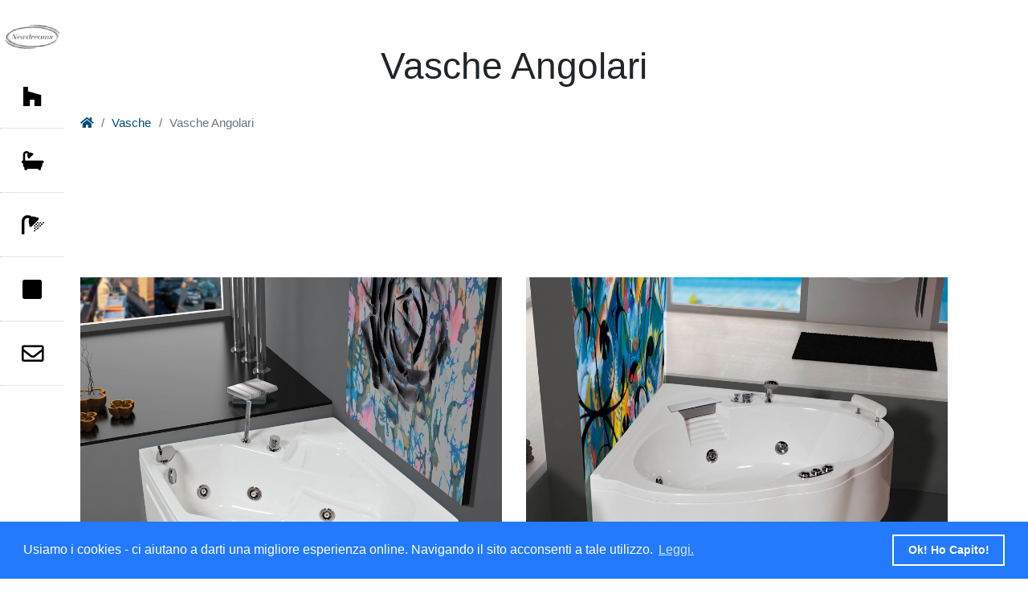

--- FILE ---
content_type: text/html; charset=utf-8
request_url: http://newdreams.it/IT/vasche-angolari/9
body_size: 8254
content:


<!DOCTYPE html>

<html lang="it">
<head><meta http-equiv="Content-Type" content="text/html;charset=ISO-8859-1" /><meta http-equiv="X-UA-Compatible" content="IE=edge" /><meta name="viewport" content="width=device-width, initial-scale=1.0, maximum-scale=1.0, user-scalable=0" /><meta name="author" content="tredweb.com" /><meta name="format-detection" content="telephone=no" />

    <script type="application/ld+json">
{
    "@context": "http://schema.org",
    "@type": "LocalBusiness",
    "image": "http://newdreams.it/images/localbusiness.jpg",
    "address": {
    "@type": "PostalAddress",
    "streetAddress": "Via Dei 5 Archi, 13",
    "addressLocality": "Aprilia",
    "addressRegion": "Latina",
    "postalCode": "04011",
	"addressCountry": "IT"
    },
    "description": "",
    "name": "Newdreams di Cataldi A.",
    "alternateName": "",
    "openingHours":["Lun-Ven 08:30-12:30 14:30-18:30",
	  				"Sab 08:30-12:30"],
    "telephone": "0692902059",
    "email": "info@newdreams.it",
    "url": "http://newdreams.it",
	"hasMap": "",
    "sameAs": [
	"",
	"",
	"",
	"",
	"",
	""
		]
}
    </script>

    <title>
	Vasche Angolari: Newdreams fabbrica vasche in resina                                                                                                                                                                                                           
</title><link href="/css/bootstrap.min.css" rel="stylesheet" type="text/css" /><link href="/fontawesome/css/all.min.css" rel="stylesheet" type="text/css" /><link href="https://fonts.googleapis.com/css?family=PT+Sans+Narrow" rel="stylesheet" /><link href="https://fonts.googleapis.com/css?family=Tangerine&amp;display=swap" rel="stylesheet" /><link href="/css/cookieconsent.min.css" rel="stylesheet" type="text/css" />
    <!-- Favicon -->
   	<link rel="shortcut icon" href="/favicon.ico" /><link rel="apple-touch-icon" sizes="57x57" href="/images/favicon/apple-icon-57x57.png" /><link rel="apple-touch-icon" sizes="60x60" href="/images/favicon/apple-icon-60x60.png" /><link rel="apple-touch-icon" sizes="72x72" href="/images/favicon/apple-icon-72x72.png" /><link rel="apple-touch-icon" sizes="76x76" href="/images/favicon/apple-icon-76x76.png" /><link rel="apple-touch-icon" sizes="114x114" href="/images/favicon/apple-icon-114x114.png" /><link rel="apple-touch-icon" sizes="120x120" href="/images/favicon/apple-icon-120x120.png" /><link rel="apple-touch-icon" sizes="144x144" href="/images/favicon/apple-icon-144x144.png" /><link rel="apple-touch-icon" sizes="152x152" href="/images/favicon/apple-icon-152x152.png" /><link rel="apple-touch-icon" sizes="180x180" href="/images/favicon/apple-icon-180x180.png" /><link rel="icon" type="image/png" sizes="192x192" href="/images/favicon/android-icon-192x192.png" /><link rel="icon" type="image/png" sizes="32x32" href="/images/favicon/favicon-32x32.png" /><link rel="icon" type="image/png" sizes="96x96" href="/images/favicon/favicon-96x96.png" /><link rel="icon" type="image/png" sizes="16x16" href="/images/favicon/favicon-16x16.png" /><link rel="manifest" href="/images/favicon/manifest.json" /><meta name="msapplication-TileColor" content="#ffffff" /><meta name="msapplication-TileImage" content="/images/favicon/ms-icon-144x144.png" /><meta name="theme-color" content="#ffffff" /><link href="/css/tredweb.css" rel="stylesheet" /><link href="/css/global.css" rel="stylesheet" type="text/css" />
    <script type="application/ld+json">
    {
        "@context": "http://schema.org",
        "@type": "Service",
        "mainEntityOfPage": {
        "@type": "WebPage",
        "@id": "http://newdreams.it"
        },
        "author": "",
        "publisher": "",
        "Expires":"",
        "Headline":"",
        "description": "Vasche Angolari: Newdreams fabbrica vasche in resina                                                                                                                                                                                                                                                        ",
        "image":"http://newdreams.it/public/pagine/vasche-angolari.jpg",
        "InLanguage":"",
        "Keywords":"",
        "datePublished": "",
        "dateModified": "",
        "name": "Vasche Angolari                                                                                                                                                                                                                                                ",
        "articleBody":"",
        "mpn":"",
        "offers":[""],
        "brand":[""]
    }
    </script>
    <script type="application/ld+json">         
        {"@context":"http://schema.org","@type":"http://schema.org/ItemList","name":"Vasche Angolari                                                                                                                                                                                                                                                ","url":"http://newdreams.it/IT/vasche-angolari/9","image":null,"description":"","itemListOrder":"ItemListOrderAscending","numberOfItems":"5","itemListElement":[{"type":"http://schema.org/ListItem","position":"1","item":{"type":"Product","@id":null,"name":"Circea","image":"http://newdreams.it/public/pagine/circea.jpg","url":"http://newdreams.it/IT/circea/36"}},{"type":"http://schema.org/ListItem","position":"2","item":{"type":"Product","@id":null,"name":"Duchessa","image":"http://newdreams.it/public/pagine/duchessa.jpg","url":"http://newdreams.it/IT/duchessa/37"}},{"type":"http://schema.org/ListItem","position":"3","item":{"type":"Product","@id":null,"name":"Marea","image":"http://newdreams.it/public/pagine/marea.jpg","url":"http://newdreams.it/IT/marea/39"}},{"type":"http://schema.org/ListItem","position":"4","item":{"type":"Product","@id":null,"name":"Aurea","image":"http://newdreams.it/public/pagine/aurea-170x70.jpg","url":"http://newdreams.it/IT/aurea/40"}},{"type":"http://schema.org/ListItem","position":"5","item":{"type":"Product","@id":null,"name":"El Gadir","image":"http://newdreams.it/public/pagine/el-gadir-170x80.jpg","url":"http://newdreams.it/IT/el-gadir/41"}}]}
    </script>
    <!-- script analytics e facebook -->
<script type="text/javascript">
    var idPagina =9;
    var idGruppo =15;

    if ('UA-143925012-1' !== "") {
        (function (i, s, o, g, r, a, m) {
            i['GoogleAnalyticsObject'] = r; i[r] = i[r] || function () {
                (i[r].q = i[r].q || []).push(arguments)
            }, i[r].l = 1 * new Date(); a = s.createElement(o),
                m = s.getElementsByTagName(o)[0]; a.async = 1; a.src = g; m.parentNode.insertBefore(a, m)
        })(window, document, 'script', 'https://www.google-analytics.com/analytics.js', 'ga');

        ga('create', 'UA-143925012-1', 'auto');
        ga('send', 'pageview');
    }
    if ('' !== "") {
        !function (f, b, e, v, n, t, s) {
            if (f.fbq) return; n = f.fbq = function () {
                n.callMethod ?
                    n.callMethod.apply(n, arguments) : n.queue.push(arguments)
            }; if (!f._fbq) f._fbq = n;
            n.push = n; n.loaded = !0; n.version = '2.0'; n.queue = []; t = b.createElement(e); t.async = !0;
            t.src = v; s = b.getElementsByTagName(e)[0]; s.parentNode.insertBefore(t, s)
        }(window,
            document, 'script', 'https://connect.facebook.net/en_US/fbevents.js');
        fbq('init', ''); // Insert your pixel ID here.
        fbq('track', "PageView");
    }
</script>

<script>        
    var map;
    function initMap() {
        map = new google.maps.Map(document.getElementById('map'), {
            center: { lat: 41.520783, lng:12.703525},
            zoom: 15
        });
        var marker = new google.maps.Marker({ position: { lat: 41.520783, lng:12.703525}, map: map });
        var tooltip = '<div class="tooltip_map">' +
                    '<p><strong>Newdreams di Cataldi A.</strong><br/>' +
                    'Via Dei 5 Archi, 13<br/>' +
                    '04011&nbsp;Aprilia&nbsp;(Latina)<br/>' +
                    'Tel. 0692902059</p>' +
                    '</div>';

        var infowindow = new google.maps.InfoWindow({
            content: tooltip
        });
        google.maps.event.addListener(marker, 'click', function () {
            infowindow.open(map, marker);
        });

    }
        
</script>

    <script src="/js/cookiecall.js"></script>
<meta name="description" content="Vasche Angolari: Newdreams fabbrica vasche in resina                                                                                                                                                                                                                                                        " /><meta name="keywords" /><meta property="og:title" content="Vasche Angolari                                                                                                                                                                                                                                                " /><meta property="og:type" content="website" /><meta property="og:url" content="http://newdreams.it/IT/vasche-angolari/9" /><meta property="og:description" /><meta property="og:image" content="http://newdreams.it/public/pagine/vasche-angolari.jpg" /><meta property="og:image:alt" /></head>


<body class="m-0 p-0">

<nav class="navbar menuLaterale align-content-start altezzaMenu p-0">
    <div class="menuCollapser menu-aperto row  m-0 p-0">
        
        <div class="col-12 text-center logo row  m-0 p-1"> 
            <a title="Newdreams di Cataldi A." href="/"><img class="img-fluid hMaxLogo" src="/images/newdreams-vasche-docce-idromassaggio-fabbrica.png" /></a>            
        </div> 
          
        <div id="ctl00_barraMenu" class="navbar-collapse col-12 m-0 p-0">
            <ul id="ctl00_listaBarraMenu" class="navbar-nav mx-auto flex-column mb-3">
            <li class="pulsante"><a class="nav-link" title="Azienda" href="/IT/azienda/2"><div><i class='fab fa-houzz'></i><span>Azienda</span></div></a></li><li class="pulsante"><a class="nav-link" title="Vasche" href="/IT/vasche/15"><div><i class='fas fa-bath'></i><span>Vasche</span></div></a></li><li class="pulsante"><a class="nav-link" title="Cabine" href="/IT/cabine/4"><div><i class='fas fa-shower'></i><span>Cabine</span></div></a></li><li class="pulsante"><a class="nav-link" title="Piatti Doccia" href="/IT/piatti-doccia/55"><div><i class='fas fa-stop'></i><span>Piatti</span></div></a></li><li class="pulsante"><a class="nav-link" title="Contatti" href="#Contatti"><div><i class='far fa-envelope'></i><span>Contatti</span></div></a></li><li class="nav-item"><a class="nav-link"></a></li></ul>            
        </div>
        <div id="ctl00_footerMenu" class="footerMenu w-100 mt-5 mb-3">

        </div> 
    </div>
</nav>
<nav class="navbar d-lg-none navbar-light bg-white">
  <button class="navbar-toggler" type="button" data-toggle="collapse" data-target="#menuMobile" aria-controls="navbarNav" aria-expanded="false" aria-label="Toggle navigation">
    <span class="navbar-toggler-icon"></span>
  </button>
  <a title="Newdreams di Cataldi A." class="navbar-brand d-lg-none" href="/"><img class="img-fluid hMaxLogo" src="/images/newdreams-vasche-docce-idromassaggio-fabbrica.png"></a>
  <div class="collapse navbar-collapse" id="menuMobile">
    <ul id="ctl00_navbarNav" class="navbar-nav">
          
    <li class="nav-item"><a class="nav-link" title="Azienda" href="/IT/azienda/2"><div><i class='fab fa-houzz mr-3 mt-2'></i><span>Azienda</span></div></a></li><li class="nav-item"><a class="nav-link" title="Vasche" href="/IT/vasche/15"><div><i class='fas fa-bath mr-3 mt-2'></i><span>Vasche</span></div></a></li><li class="nav-item"><a class="nav-link" title="Cabine" href="/IT/cabine/4"><div><i class='fas fa-shower mr-3 mt-2'></i><span>Cabine</span></div></a></li><li class="nav-item"><a class="nav-link" title="Piatti Doccia" href="/IT/piatti-doccia/55"><div><i class='fas fa-stop mr-3 mt-2'></i><span>Piatti</span></div></a></li><li class="nav-item"><a class="nav-link" title="Contatti" href="#Contatti"><div><i class='far fa-envelope mr-3 mt-2'></i><span>Contatti</span></div></a></li><li class="nav-item"></li></ul>
  </div>
</nav>
    <form name="aspnetForm" method="post" action="#" id="aspnetForm">
<div>
<input type="hidden" name="__VIEWSTATE" id="__VIEWSTATE" value="/[base64]/[base64]/6wFGNh5gLzZYvj+MmO4N4a6M=" />
</div>


<script type="text/javascript">
//<![CDATA[
cookie();//]]>
</script>

<div>

	<input type="hidden" name="__VIEWSTATEGENERATOR" id="__VIEWSTATEGENERATOR" value="E7E0F7B3" />
	<input type="hidden" name="__EVENTVALIDATION" id="__EVENTVALIDATION" value="/wEdAAZ7WyHPTMQ60YvM9qUr/pysI6ZdJm5SijXkZKPgIYrfO5MIZc/F0d5pkFNfhPg7W3dxBVTeUKqdj3/dBKO6frANO/Jb24vbBqUByJR3wmaoCLdU1L83lQ/5ZASlNlyGuyPd4jf+1xxt6PXGwmT4SiDJ4Zwl9VdWaC/Kw7aoerl0NQ==" />
</div>

        
    <div class="container">
        <nav id="ctl00_body_navBreadcrumbProdotto" aria-label="breadcrumb" class="d-none">
          <ol id="ctl00_body_BreadcrumbProdotto" class="breadcrumb col-12 col-lg-8">
            <li id="ctl00_body_homePageProdotto" class="breadcrumb-item" aria-current="page"><a href="/"><i class="fas fa-home"></i></a></li>
          </ol>
            <div id="ctl00_body_BloccoSocialShare" class="col-12 col-lg-4 align-self-center px-0"></div>
        </nav>
        <div id="ctl00_body_titoloArticolo" class="col-12 px-0 d-none"></div>
    </div>
    <div id="ctl00_body_containerSlide" class="container-fluid">

        <div id="ctl00_body_rowCarosello" class="row">
           <div id="ctl00_body_carosello" class="carousel slide carousel-fade w-100 desktop" data-ride="carousel" data-interval="3500">
              <div id="ctl00_body_caroselloSlide" class="carousel-inner">             
              </div>
        </div>
            <div id="caroselloMobile" class="carousel slide carousel-fade w-100 mobile" data-ride="carousel">
              <div id="ctl00_body_caroselloSlideMobile" class="carousel-inner">             
              </div>
            </div>
        </div>
    </div>
    <div class="container">
        

        <h1 id="ctl00_body_Titolo" class="mt-5 text-center">Vasche Angolari                                                                                                                                                                                                                                                </h1>
        <nav id="ctl00_body_navBreadcrumb" aria-label="breadcrumb" class="mt-3 col-12">
          <ol id="ctl00_body_Breadcrumb" class="breadcrumb">
            <li id="ctl00_body_breadcrumbHomePage" class="breadcrumb-item" aria-current="page" title="Newdreams di Cataldi A."><a href="/"><i class="fas fa-home"></i></a></li>
          <li class="breadcrumb-item"><a title='Vasche in Resina' href='/IT/vasche/15'>Vasche</a></li><li class="breadcrumb-item active" aria-current="page">Vasche Angolari                                                                                                                                                                                                                                                </li></ol>
        </nav>
        <div class="row p-relative">
            
            <div id="ctl00_body_div_descrizione_pagina">
            </div>
        </div>
    </div>
    <div id="ctl00_body_divCentrale" class="container my-5">
        <div class="row p-relative">
            
            <div id="ctl00_body_divDescrizioneCentrale" class="col-12 d-flex flex-wrap">
            <div class="p-relative mb-5 w-100"><div id="ctl00_body_iconaCollapser" class="collapser collapser-plus d-inline-flex"><i class="fas fa-plus"></i></div><div class="col-12 descrizione-lista-articoli collapsed"></div></div><div class="col-12 col-lg-6 mx-auto text-center pt-lg-5 mt-5 mt-lg-0"><a href="/IT/circea/36"><img title="Circea 120 x 120 h. 56" class="img-fluid" src="/public/pagine/circea.jpg" style="border-width:0px;" /></a><div class="mt-3"><a href="/IT/circea/36"><h3 class="titoloProdotto text-center">Circea</h3></a><p class="descrizioneTagProdotto">Vasca Angolare in resina Mod. Circea 120 x 120 h. 56</p></div></div><div class="col-12 col-lg-6 mx-auto text-center pt-lg-5 mt-5 mt-lg-0"><a href="/IT/duchessa/37"><img title="Duchessa 130 x 130 h.56" class="img-fluid" src="/public/pagine/duchessa.jpg" style="border-width:0px;" /></a><div class="mt-3"><a href="/IT/duchessa/37"><h3 class="titoloProdotto text-center">Duchessa</h3></a><p class="descrizioneTagProdotto">Vasca Angolare in resina Mod. Duchessa 130 x 130 h.56</p></div></div><div class="col-12 col-lg-6 mx-auto text-center pt-lg-5 mt-5 mt-lg-0"><a href="/IT/marea/39"><img title="Marea 140x40 h.60" class="img-fluid" src="/public/pagine/marea.jpg" style="border-width:0px;" /></a><div class="mt-3"><a href="/IT/marea/39"><h3 class="titoloProdotto text-center">Marea</h3></a><p class="descrizioneTagProdotto">Vasca Angolare in resina Mod. Marea 140x40 h.60</p></div></div><div class="col-12 col-lg-6 mx-auto text-center pt-lg-5 mt-5 mt-lg-0"><a href="/IT/aurea/40"><img title="Aurea 145x145 h.62" class="img-fluid" src="/public/pagine/aurea-170x70.jpg" style="border-width:0px;" /></a><div class="mt-3"><a href="/IT/aurea/40"><h3 class="titoloProdotto text-center">Aurea</h3></a><p class="descrizioneTagProdotto">Vasca Angolare in resina Mod. Aurea 145x145 h.62</p></div></div><div class="col-12 col-lg-6 mx-auto text-center pt-lg-5 mt-5 mt-lg-0"><a href="/IT/el-gadir/41"><img title="El Gadir 150x150 h.62-65" class="img-fluid" src="/public/pagine/el-gadir-170x80.jpg" style="border-width:0px;" /></a><div class="mt-3"><a href="/IT/el-gadir/41"><h3 class="titoloProdotto text-center">El Gadir</h3></a><p class="descrizioneTagProdotto">Vasca Angolare in resina Mod. El Gadir 150x150 h.62-65</p></div></div></div>
            <div id="ctl00_body_divSecondaDescrizioneCentrale">
            </div>
        </div>
    </div>
    <div class="container">
        <div class="row">
            <div id="ctl00_body_div_seconda_descrizione">
            </div>
            <div id="ctl00_body_documentiMobile" class="mobile"></div>
        </div>
    </div>
    <div class="container-fluid">
        <div class="row">
            
        </div>
    </div>
    <div id="zoomImmagine" class="modal">
        <!-- The Close Button -->
        <span class="close">&times;</span>
        <!-- Modal Content (The Image) -->
        <img alt="Immagine con zoom" class="modal-content" id="immagineZoommata">
        <!-- Modal Caption (Image Text) -->
        <div id="caption"></div>
    </div>



        <div id="footerPlace" class="hidden"></div>
        <footer>
            <div class="clearfix"></div>
            
            <div class="container">
                <div class="row">
                    <div class="linea w-100 my-5"></div>
                    <div id="ctl00_footer" class="col-md-12 col-lg-12 mt-sm-4 mt-lg-0">
                        <a id="Contatti"></a>
                        <div id="ctl00_testoContatti" class="text-center w-100"></div><span><div><p style="text-align: center;">Per informazioni sui nostri prodotti e servizi<br />Email: info@newdreams.it<br />Tel: 0692902059</p></div><div id="ctl00_Contatti" class="formContatti mt-3"><div class="row"><div class="col-lg-6 mt-3 mt-lg-0"><div class="form-group"><input name="ctl00$Nome" type="text" id="ctl00_Nome" class="form-control" Placeholder="Nome e Cognome*" /></div><div class="form-group"><input name="ctl00$Email" type="text" id="ctl00_Email" class="form-control" Placeholder="Indirizzo Email*" /></div><div class="form-group mb-0"><input name="ctl00$Telefono" type="text" id="ctl00_Telefono" class="form-control" Placeholder="Telefono*" /></div></div><div class="col-lg-6 mt-3 mt-lg-0"><textarea name="ctl00$Messaggio" rows="6" cols="20" id="ctl00_Messaggio" class="form-control h-100 mt-sm-3 mt-lg-0" Placeholder="Messaggio*">
</textarea></div></div><div class="col-12 mt-5 text-left row mx-auto mt-lg-3 px-0"><div class="col-lg-6 col-sm-12 labelContatti form-group px-0"><div class="w-100 p-relative boxPrivacy"><input id="ctl00_Privacy" name="Privacy" type="checkbox"></input><label for="ctl00_Privacy" Class="text-bold checkbox-label">*Accetto il <a target='_blank' href='/IT/privacy-terms/125'>regolamento UE 679/2016</a> sulla privacy</label><span class="custom-check fa"></span></div><div class="w-100 p-relative"><input id="ctl00_contatti_newsletter" name="contatti_newsletter" type="checkbox"></input><label for="ctl00_contatti_newsletter" Class="text-bold checkbox-label">Desidero iscrivermi alla Newsletter</label><span class="custom-check fa"></span></div></div><div class="col-lg-6 col-sm-12 text-center text-lg-right px-0 align-items-lg-end d-lg-flex"><div id="ctl00_bottone_invia_messaggio" class="btn btnDefaultColor btnFormContatti ml-auto">Invia il messaggio</div></div></div></div></span>

                    </div>
                </div>
            </div>

            <div id="ctl00_bloccoNewsletter" class="row p-0 m-0 pt-4 mt-5 h-newsletter">
                
            <div class="w-100 d-flex d-flex-wrap"><div class="col-12 col-lg-12 pr-0 background-newsletter"><div class="row col-sm-12 col-lg-5 mx-auto"><h3 class="text-center w-100 mb-4 mb-lg-3 mt-3 mt-lg-5">Iscriviti alla newsletter</h3><input name="ctl00$email_newsletter" type="text" id="email_newsletter" Class="ml-auto col-8 form-control boxNewsletter" Placeholder="Inserisci qui la tua email" /><div id="ctl00_bottoneEmail_Newsletter" class="mr-auto col-4 btn px-1 tastoNewsletter btnDefaultColor">Iscriviti</div></div><div class="col-sm-12 col-lg-5 form-group row mx-auto newsletterPrivacy"><input id="ctl00_privacy_newsletter" name="newsletter" type="checkbox"></input><label for="ctl00_privacy_newsletter" Class="text-bold checkbox-label">*Accetto il <a target='_blank' href='/IT/privacy-terms/21'>regolamento UE 679/2016</a> sulla privacy</label><span class="custom-check fa"></span></div><div class="row col-sm-12 col-lg-5 mx-auto mt-4 justify-content-center bloccoSocial"></div></div></div></div>
            <div class="container">
                <div id="ctl00_divInstagram" class="row">
            </div>    
            </div>
            <div class="container-fluid footer pt-5 pb-5">
                <div id="ctl00_dati" class="w-100 text-center row container mx-auto datiFooter">
                    <p class="copyright text-muted small "></p>
                <div class="mt-1 mb-3 col-lg-4 text-left"><h3 class="linea-footer text-left d-block">Chi Siamo</h3><p class="datiAziendaFooter text-left">Newdreams di Cataldi A.<br>Via Dei 5 Archi, 13 04011 Aprilia, Latina<br>P. Iva 02683740597<br><a href='mailto:info@newdreams.it'>info@newdreams.it</a><br><a href='tel:0692902059'>0692902059</a></p></div><div class="mt-1 mb-3 col-lg-4 text-left"><h3 class="linea-footer text-left d-block">Azienda</h3><div class="w-100"><a title="Home Page" href="/">Home Page</a></div><div class="w-100"><a title="Azienda" href="/IT/azienda/2">Azienda</a></div><div class="w-100"><a href="/IT/privacy-terms/21">Termini sulla privacy</a></div></div><div class="mt-1 mb-3 col-lg-4 text-left"><h3 class="linea-footer text-left d-block">Catalogo</h3><div class="w-100"><a title="Vasche" href="/IT/vasche/15">Vasche</a></div><div class="w-100"><a title="Cabine" href="/IT/cabine/4">Cabine</a></div><div class="w-100"><a title="Piatti Doccia" href="/IT/piatti-doccia/55">Piatti Doccia</a></div></div><div class="w-100 text-center text-muted"><span></span></div><a href="https://tredweb.com" title="Tredweb" class="tredweb no-decoration w-100 text-center" target="_blank"><span class="icon-tredweb"></span> <span class="tredweb"><b>Tredweb</b><br /> WEB: MARKETING | SOCIAL | E-COMMERCE</span></a></div>
            </div>
            <!--<a class="mobile" href="tel:0692902059">
                <div class="call mobile"><i class="fa fa-phone fa-2x"></i></div>
            </a>
            <a class="mobile" href="mailto:info@newdreams.it">
                <div class="go mobile"><i class="fa fa-envelope fa-2x"></i></div>
            </a>-->
        </footer>
    </form>
    <!-- jQuery -->
    <script src="/js/jquery.min.js"></script>
    <script type="text/javascript">
      // Notice how this gets configured before we load Font Awesome
      window.FontAwesomeConfig = { autoReplaceSvg: false }
    </script>
    <script src="/fontawesome/js/all.min.js"></script>
    <!-- Bootstrap Core JavaScript -->
    <script src="/js/bootstrap.min.js"></script>
    <script type="text/javascript" src="/js/cookieconsent.min.js"></script>
    <script src="/js/global.js"></script>

</body>
</html>


--- FILE ---
content_type: text/css
request_url: http://newdreams.it/css/global.css
body_size: 6633
content:
html, body {font-family: "Tw cen MT","Lato","Helvetica Neue",Helvetica,Arial,sans-serif;font-size: 1.15em;font-weight: 400;min-height:1200px}
footer{margin-top:5.0rem}
/*****Colori di default del sito*****/
.btnDefaultColor{background-color:#004a77;color:#fff;}
a:hover{text-decoration:none;color:#0080ce}
a{text-decoration:none;color:#004a77;transition: color 0.3s}
.btn{background-color:transparent;border:2px #004a77 solid;color:#004a77}
.breadcrumb{background-color:#fff;margin-bottom:0;font-size:0.7em;padding-left:0;padding-right:0}
/*****      Menu        *****/
.newsletterPrivacy{color:#fff}
.newsletterPrivacy .custom-check{border-color:#fff;}

@media(min-width:991px) {
.menuLaterale{height:100%;width:80px;top: 0%;left: 0;z-index: 1001;position:fixed;background-color:#fff;transition:width 0.5s;}
.menuLaterale img{ max-width:100%}
#ctl00_barraMenu{height:320px}
.menuLaterale.chiuso{width:0px}
.menuLaterale a{color:#fff;transition:color 0.3s;position:relative}
.menuLaterale a:hover{color:#b4b4b4;}
.menuLaterale .footerMenu{color:#fff;line-height:1.2em;font-size:0.6em}
.paddingLeftMenu{padding-left:5px}
.menuCollapser{transition:transform 0.5s; width:100%}

.logo { height:80px; width:80px; line-height:80px} 
.pulsante { width:80px; height:80px; line-height:80px; border-bottom: 1px dotted #ccc; overflow:hidden}
.pulsante a{ color:#000;transition:color 0.3s}
.pulsante div{width:80px; height:80px}
.pulsante i {width:80px;font-size:1.8em; text-align:center; height:80px; line-height:80px; margin-right:5px}
.pulsante span{ text-transform:uppercase; letter-spacing:2px; font-weight:lighter; font-size:0.8em}
.pulsante:hover { width:180px!important; height:80px; line-height:80px; border-bottom: 0px dotted #ccc; overflow: visible!important; background: #0B0B0B; color:#FFF; z-index:1000000000}
.pulsante a:hover{ color:#fff}
.pulsante div:hover{width:180px!important; height:80px; z-index:10000000000; overflow: visible!important}
.pulsante i:hover {width:80px;font-size:1.8em; text-align:center; height:80px; line-height:80px}
.menu-chiuso{transform:translate(-200%,0)}
.apriMenu{transition:display;transition-delay:0.5s;}
.chiudiMenu, .apriMenu, .menuIndietro{cursor:pointer}

.sottomenuCategorie, .sottomenuGruppi{height:0;overflow:hidden;padding-left:0px;margin-bottom:0;list-style:none}
.sottomenuGruppi>li{line-height:1.4;font-size:0.7em}
.sottomenuGruppi>li>a, .sottomenuCategorie>li>a{display:flex;align-items: center;}

.sottomenuCategorie{padding-left:1rem}
.sottomenuCategorie li:first-child{margin-top:0.5rem}
.sottomenuCategorie li:last-child{margin-bottom:0.5rem}
.sottomenuCategorie:not(.sottocategoriaAperta){display:none}
.immagineVerticale .menuOnImage.scopriDiPiu{top:50%;}
}
@media(max-width:1440px){
    .menuLaterale{height:100%;width:80px; top:0!important}
    #ctl00_barraMenu{height:250px;font-size:0.9em}
    .paddingLeftMenu{padding-left:0px}
}
@media(max-width:990px){
.menuLaterale{display:none}
#ctl00_barraMenu{height:310px}
#menuMobile .nav-item{font-size:1.2em}
.paddingLeftMenu{padding-left:0px}
.menuCollapser{transition:transform 0.5s;}

.menu-chiuso{transform:translate(-200%,0)}
.apriMenu{transition:display;transition-delay:0.5s;}
.chiudiMenu, .apriMenu, .menuIndietro{cursor:pointer}

.sottomenuCategorie, .sottomenuGruppi{height:0;overflow:hidden;padding-left:0px;margin-bottom:0;list-style:none}
.sottomenuCategorie>li, .sottomenuGruppi>li{line-height:1.3;font-size:0.8em}
.sottomenuGruppi>li>a, .sottomenuCategorie>li>a{display:flex;align-items: center;}

.sottomenuCategorie{padding-left:1rem}
.sottomenuCategorie li:first-child{margin-top:0.5rem}
.sottomenuCategorie li:last-child{margin-bottom:0.5rem}
.sottomenuCategorie:not(.sottocategoriaAperta){display:none}

.immagineOrizzontale, .rowImmaginiVerticali{text-align:center}


}


/**********/
.footer {background-color: #f8f8f8;}
span.custom-check {position: absolute;top: 20%;left: 0%;height: 1.0em;width: 1.0em;border: 1px solid #333;border-radius: 0.15em;cursor: pointer;}
.p-relative{position:relative}
.p-absolute{position:absolute}

.nav-link {padding: 0rem 0rem 0rem 2rem;font-size:0.8em;font-weight:400;}

.mappa{height:500px}
.datiFooter{font-size:0.9em}

.linea {height: 1px;background-image: -webkit-linear-gradient(left, #f0f0f0, #8c8b8b, #f0f0f0);background-image: -moz-linear-gradient(left, #f0f0f0, #8c8b8b, #f0f0f0);background-image: -o-linear-gradient(left, #f0f0f0, #8c8b8b, #f0f0f0);}
.linea-reverse {height: 1px;background-image: -webkit-linear-gradient(left, #7f7f7f, #f0f0f0, #7f7f7f);background-image: -moz-linear-gradient(left, #7f7f7f, #f0f0f0, #7f7f7f);background-image: -o-linear-gradient(left, #7f7f7f, #f0f0f0, #7f7f7f);}

.h1Home{font-size:1.3em;font-weight:bold}

.rowImmaginiVerticali{flex-wrap:nowrap;overflow:hidden}


.immagineVerticale{width: 366px;max-width: 366px;flex: 0 0 366px;}
.immagineVerticale{overflow:hidden;transition:all 0.2s;position:relative;font:1.5em 'PT Sans Narrow', Tahoma, Arial, "Helvetica Neue", Helvetica, sans-serif;font-weight:400;text-transform:uppercase;}
.immagineVerticale .testoVerticaleSx {height:90px;color:#fff; left: -285px;position: absolute;z-index: 99999;width: 660px;font-size: 1.8em;background-color: rgba(0, 0, 0, 0.50);transform: rotate(-90deg);-webkit-transform: rotate(-90deg);-o-transform: rotate(-90deg);-moz-transform: rotate(-90deg);-ms-transform: rotate(-90deg);bottom: 250px;}
.immagineVerticale .testoVerticaleDx {height:90px;color:#fff; left: -285px;position: absolute;z-index: 99999;width: 660px;font-size: 1.8em;background-color: rgba(0, 0, 0, 0.50);transform: rotate(-90deg);-webkit-transform: rotate(-90deg);-o-transform: rotate(-90deg);-moz-transform: rotate(-90deg);-ms-transform: rotate(-90deg);bottom: 250px;}

.immagineVerticale img.img-sx{transform:translateX(0%);}
.immagineVerticale img.img-sx:hover{position:absolute;left:0;z-index:1012}
.immagineVerticale img.img-dx{transform:translateX(-306px);transition:transform 0.20s;}
.immagineVerticale img{height:auto;}

@media(max-width:990px) {
    .mobile{display:block;}
    .desktop{display:none;}
    #ctl00_body_divCentrale {
        min-height: 300px
    }
    .rowImmaginiVerticali{flex-wrap:wrap;overflow:hidden}
    .immagineVerticale{width: unset;max-width: 100%;flex: inherit;}
    .immagineVerticale img.img-dx{transform:translateX(0);}
    .immagineVerticale .testoVerticaleSx {height:80px;color:#fff; left: -355px;position: absolute;z-index: 99999;width: 790px;font-size: 1.8em;background-color: rgba(0, 0, 0, 0.50);transform: rotate(-90deg);-webkit-transform: rotate(-90deg);-o-transform: rotate(-90deg);-moz-transform: rotate(-90deg);-ms-transform: rotate(-90deg);bottom: 250px;}
    .immagineVerticale .testoVerticaleDx {height:80px;color:#fff; left: -355px;position: absolute;z-index: 99999;width: 790px;font-size: 1.8em;background-color: rgba(0, 0, 0, 0.50);transform: rotate(-90deg);-webkit-transform: rotate(-90deg);-o-transform: rotate(-90deg);-moz-transform: rotate(-90deg);-ms-transform: rotate(-90deg);bottom: 250px;}

    .immagineVerticaleMobile, .immagineOrizzontale{font:1.0em 'PT Sans Narrow', Tahoma, Arial, "Helvetica Neue", Helvetica, sans-serif;}
}
@media(min-width:991px){
    .mobile{display:none;}
    .desktop{display:block;}
    #ctl00_body_divCentrale {
        min-height: 600px
    }
    .instagram-border{border:1px #e0e0e0 solid;border-radius:0.25rem;padding:1.0rem}
}
.text-muted{font-size:0.9em;color:#999}
.text-bold{font-weight:bold;}
.text-bolder{font-weight:bolder;}
.fa-little{font-size:0.8em}
.fa-2x{font-size:1.4em}
.centra-immagine{object-fit:fill;}
.overflow-xy-hidden{overflow:hidden}
.d-flex-wrap{flex-wrap:wrap;}
.uppercase{text-transform:uppercase}



.btn-sezioni{border:2px #fff solid;background-color:transparent; text-align:center; position:absolute; bottom:10%; left:0%; right:0%;padding:0.5rem 0.75rem;z-index:1;overflow:hidden}
.btn-sezioni-lunga{border:2px #fff solid;background-color:transparent; text-align:center; position:absolute; bottom:15%; left:0%; right:0%;padding:0.5rem 0.75rem;z-index:1;overflow:hidden}
.btn-sezioni-corta-1{border:2px #fff solid;background-color:transparent; text-align:center; position:absolute; bottom:30%; right:10%;padding:0.5rem 0.75rem;z-index:1;overflow:hidden}
.btn-sezioni-corta-2{border:2px #fff solid;background-color:transparent; text-align:center; position:absolute; bottom:30%; left:10%; padding:0.5rem 0.75rem;z-index:1;overflow:hidden}
.btn.btnProdotti{border:2px #fff solid;background-color:transparent; text-align:center; position:absolute; bottom:10%; left:0%; right:0%;padding:0.5rem 0.75rem;z-index:1;overflow:hidden;color:#fff}
.titolo-sezione{color:#fff;top:10%;left:0;text-align:center;width:100%;text-transform:uppercase}
.titoloProdotti{color:#333;top:10%;left:0;text-align:center;width:100%;text-transform:uppercase;color:#fff}
.titolo-sezione-lunga{color:#333;top:10%;left:0;text-align:center;width:100%;text-transform:uppercase}
.titolo-sezione-corta-1{color:#333;top:20%;right:10%;text-align:center;text-transform:uppercase}
.titolo-sezione-corta-2{color:#333;top:20%;left:10%;text-align:center;text-transform:uppercase}

a .btn-sezioni, a .btn-sezioni-corta-1 , a .btn-sezioni-corta-2, a .btn-sezioni-lunga{color:#fff}
a .btn-invertito{color:#333;border-color:#333}

.form-group{position:relative}
.form-group .checkbox-label{cursor:pointer;padding-left:2.0rem}
.form-group input[type=checkbox]{position:absolute;top:25%;}
input[type=checkbox]{position:absolute;left:-10000%;}
span.custom-check{position: absolute;top: 20%;left: 15px;height: 1.0em;width: 1.0em;border: 1px solid #333;border-radius: 0.15em;cursor:pointer}
.labelContatti span.custom-check{position: absolute;top: 5%;left: 0;height: 1.0em;width: 1.0em;border: 1px solid #333;border-radius: 0.15em;cursor:pointer}
.custom-check:after {content: "\f00c";position: absolute;display: none;font-family: "Font Awesome 5 Free";font-weight:900;color:#e67700}
.form-group input:checked ~ .custom-check:after {display: block;}


.boxNewsletter{border-right:0px #fff solid;border-radius:0}
.tastoNewsletter{border-top-left-radius:0;border-bottom-left-radius:0;}
.hMaxLogo{max-height:100px;}

.call{background: #fff;border-radius: 100px;position: fixed;bottom: 10px;left: 10px;padding: 10px;color: #666; border: 1px solid #666;	width: 58px;text-align: center;}
.go{background: #fff;border-radius: 100px;position: fixed;bottom: 10px;right: 10px;padding: 10px;color: #666;border: 1px solid #666;width: 58px;text-align: center;}

.h-sezioni{max-height:820px;}

.background-newsletter {background: url("/images/background-newsletter.jpg"),no-repeat;background-position: center center;background-repeat: no-repeat;background-size: cover;}
.testo-newsletter h3{color:#ffde3e; font-size:0.9em; text-transform:uppercase}
.testo-newsletter i{color:#ffde3e; font-size:1.2em;}
.testo-newsletter p {font-size: 0.8em;color:#fff}
.newsletter-bg-color{background-color:#393e45}

.slide{overflow:hidden}

@media(max-width:990px){
    .h-newsletter {min-height: 400px;}
    .titolo-sezione-corta-1 {right: 0%;width: 100%;text-align: center;}
    .titolo-sezione-corta-2 {left: 0%;width:100%;text-align:center;}
    .btn-sezioni-corta-1{bottom:30%; left:8.33333%;}
    .btn-sezioni-corta-2{bottom:30%; right:8.33333%;}
    
    .slideDesktop{display:none !important}
    .azzera-margini{margin-left:0px;margin-right:0px}
    .h-sezioni{max-height:unset;}
    .navbar-brand{margin-right:0}

    .centra-immagine-sopra{object-fit:cover}
    .centra-immagine-sotto{object-fit:fill}

    .titolo-sezione{font-size: 1.3em;padding-top: 0.5rem;padding-bottom: 0.5rem;text-transform: uppercase;}
}
@media(min-width:991px) {
    .h-newsletter {min-height: 350px;}
    .titolo-sezione{font-size: 2em;line-height: 1.2em;}
    .margin-percorso{margin-top:4rem}
}


.btn-sezioni:hover::before,.btn-sezioni-lunga:hover::before,.btn-sezioni-corta-1:hover::before,.btn-sezioni-corta-2:hover::before, .btn.btnProdotti:hover::before, .btn.btnNews:hover::before,.btn.btnLavori:hover::before,.menuOnImage ul li a:hover div::before{opacity: 1;height: 500%;}
.btn-sezioni::before,.btn-sezioni-lunga::before ,.btn-sezioni-corta-1::before,.btn-sezioni-corta-2::before,.btn.btnProdotti::before,.btn.btnNews::before,.btn.btnLavori::before,.menuOnImage ul li a div::before{position: absolute;content: "";width: 200%;height: 0;left: 50%;top: 50%;-webkit-transform: translate(-50%,-50%) rotate(45deg);transform: translate(-50%,-50%) rotate(45deg);background: #393e45;-webkit-transition: all .4s ease-in-out;transition: all .4s ease-in-out;z-index: -1;opacity: 0;will-change: opacity;}

.btn,.btnFormContatti{position:relative;z-index:1;overflow:hidden;border-radius:0}
.btn.tastoNewsletter{background-color:#393e45;color:#fff}
.btn.tastoNewsletter:hover{color:#393e45}
.btn.tastoNewsletter::before, .btnFormContatti::before{position: absolute;content: "";width: 200%;height: 0;left: 50%;top: 50%;-webkit-transform: translate(-50%,-50%) rotate(45deg);transform: translate(-50%,-50%) rotate(45deg);background: #fff;-webkit-transition: all .4s ease-in-out;transition: all .4s ease-in-out;z-index: -1;opacity: 0;will-change: opacity;}
.btn.tastoNewsletter:hover::before, .btnFormContatti:hover::before{opacity: 1;height: 1000%;}
.btnFormContatti::before{background-color:#393e45;}
.btnFormContatti:hover, .btnNews:hover, .btnLavori:hover{color:#fff}


.caroselloHome .carousel-item .trasparenza{background-color:rgba(0, 0, 0, 0.30);width:100%;height:100%;position:absolute}
.caroselloHome .carousel-item .trasparenza .testoSlide{color:#fff;font-size:2.5em;font-family:'Tangerine', cursive;text-shadow:0px 0px 1px 5px #000}
.testoSlideHomeMobile {font-family:'Tangerine', cursive;font-size:1.8em;padding-right:30px;padding-left:30px;text-align:center}

.carousel-control-prev{color:#fff;left:0%;font-size:1.5em;opacity:0.7}
.carousel-control-next{color:#fff;right:0%;font-size:1.5em;opacity:0.7}
.carousel-caption{bottom:5%;background-color:rgba(30, 30, 30, 0.25);padding-top:10px;padding-bottom:10px}
.carousel-caption h5{margin-bottom:0px}
.img-modelli-prodotto{flex: 0 0 25%;max-width:25%}

.frecciaBianca i{color:#fff;text-shadow:0px 0px 2px #000;cursor:pointer}

.img-prodotto.img-grande .carousel-caption {
    display: block;
}
.img-prodotto.img-piccola .carousel-caption{display:none;}

.data-dx-news {
    font-size: 0.6em;
    align-self: center
}
.data-sx-news{font-size:0.6em;align-self:center;text-align:left;font-style:italic}
.testo-news{font-size:0.75em;}
.titolo-news-sx{font-size:1.3em}
.btn.btnNews{font-size:0.7em}

.marchio{overflow:hidden}
.marchio img{transition:transform 0.3s;}
.marchio:hover img{transform:scale(1.1);}

.btn.tastoNewsletter.btn-success, .btn.btnFormContatti.btn-success{border-color:#28a745;color:#fff;background-color: #28a745;}

.btn.tastoNewsletter.btn-error, .btn.btnFormContatti.btn-error{border-color:#ff0000;color:#fff;background-color: #ff0000;}



.immagineVerticale:hover .menuOnImage{display:flex;transition:opacity 0.4s;transition-delay:0.4s;opacity:1} 
.immagineOrizzontale:hover .menuOnImage{display:flex;opacity:1}
.immagineVerticale .menuOnImage{position:absolute;z-index:1030;top:30%;font-size:0.7em;text-align:left;left:calc(calc(calc(100% - 58px) / 2) - 50px);display:none;opacity:0;will-change:opacity;width:100%}
.immagineVerticaleMobile .menuOnImage{position: absolute;z-index: 1030;top: 20%;font-size: 0.7em;text-align: left;left: 10%;width: 50%;}
.immagineVerticaleMobile .testoVerticaleSx{position: absolute;z-index: 1030;top: 5%;width: 100%;color:#fff;font-size:1.3em;background-color:rgba(0,0,0,0.5);padding-top:0.5rem;padding-bottom:0.5rem;text-transform:uppercase}
.immagineOrizzontale .menuOnImage{position:absolute;z-index:1030;top:45%;font-size:0.7em;left:0%;display:none;opacity:0;will-change:opacity;width:100%;transition:opacity 0.8s;}
.immagineOrizzontale .menuOnImage ul{padding-left:0px;margin-left:auto;margin-right:auto}
.menuOnImage ul{list-style:none;}
.menuOnImage ul li a div{border: 1px #fff solid;background-color: transparent;text-align: center;padding: 0.5rem 0.75rem;z-index: 1;overflow: hidden;width:100%;margin-top:0.5rem;margin-bottom:0.5rem;color:#fff;position:relative;width:200px}

@media(max-width:990px){    
    .immagineOrizzontale .menuOnImage{position:absolute;z-index:1030;font-size:0.7em;left:0%;display:flex;opacity:1;width:100%;}
    .immagineOrizzontale .menuOnImage, .immagineVerticaleMobile  .menuOnImage.scopriDiPiuMobile{top: 50%;}
    .immagineOrizzontale .titolo-sezione{top:5%;padding:0.5rem 0px;background-color:rgba(0,0,0,0.5)}
    .mx-mobile-0{margin-left:0px;margin-right:0px}

    .menuOnImage ul{padding-left:0}
    .immagineVerticaleMobile .menuOnImage {text-align:center;width:100%;left:0}
    .menuOnImage>ul>li>a>div{margin-left:auto;margin-right:auto}
    .immagineOrizzontale .img-fluid{width:100%}

    .breadcrumb-mobile-reverse{justify-content:flex-end}
    .instagram-border{border:1px #e0e0e0 solid;border-radius:0.25rem;padding:1.0rem}
}

.titoloProdotto{font-size:1em}
.descrizioneTagProdotto{font-size:0.8em;line-height:1.1em;color:#393e45;text-align:center}
.titoloDettaglioProdotto{text-transform:uppercase;font-size:1.5em}
.descrizioneDettaglioProdotto{font-size:0.9em;color:#666}


.divCondivisione a{color:#8a8a8a;transition:color 0.3s;font-size:0.9em}
.divCondivisione a:hover{color:#004a77}

.background-newsletter h3{color:#fff;text-transform:uppercase}
.bloccoSocial a{color:#fff;transition:color 0.3s;}
.bloccoSocial a:hover{color:#393e45}
.newsletterPrivacy a{color:#e0e0e0;transition:color 0.3s;}
.newsletterPrivacy a:hover{color:#393e45}
.newsletterPrivacy .custom-check::after{color:#393e45}

.tastoNewsletter.btn{border-color:#e0e0e0;}
.tastoNewsletter.btn:hover{border-color:#393e45}

.rounded-image{max-width:60px;max-height:60px;border-radius:50%}
.testo-instagram{font-size:0.9em;line-height:1.3em}
.testo-titolo-sezione-instagram{font-size:1.3em}

.collapser.collapser-plus {position: absolute;right: -15px;top: 6.0em;} 
.collapser {cursor: pointer;}

.descrizione-lista-articoli.collapsed {max-height: 5.8em;overflow: hidden;}
.collapser.collapser-minus {position: absolute;right: -15px;bottom: -0.5rem;}
@media(max-width:990px){
    .collapser.collapser-plus {right: 15px;}
    .collapser.collapser-minus {right: 15px;}

    .descrizione-lista-articoli.collapsed {max-height: 5.7em;overflow: hidden;}
}

.img-grande,.img-piccola{cursor:pointer}
.trasparenza-img-slide-selezionata{background-color:rgba(0, 0, 0, 0.30);width:100%;height:100%;position:absolute}


    #slideProdotto .carousel-item{width:23%;margin:1%}
    /* show 3 items */
    #slideProdotto .carousel-inner .active,
    #slideProdotto .carousel-inner .active + .carousel-item,
    #slideProdotto .carousel-inner .active + .carousel-item + .carousel-item,
    #slideProdotto .carousel-inner .active + .carousel-item + .carousel-item + .carousel-item  {
	position:relative;
	display:block; background:#000 }
    
    #slideProdotto .carousel-inner .carousel-item.active:not(.carousel-item-right):not(.carousel-item-left),
    #slideProdotto .carousel-inner .carousel-item.active:not(.carousel-item-right):not(.carousel-item-left) + .carousel-item,
    #slideProdotto .carousel-inner .carousel-item.active:not(.carousel-item-right):not(.carousel-item-left) + .carousel-item + .carousel-item,
    #slideProdotto .carousel-inner .carousel-item.active:not(.carousel-item-right):not(.carousel-item-left) + .carousel-item + .carousel-item + .carousel-item{
        transition: none; background:#000
    }
    
    #slideProdotto .carousel-inner .carousel-item-next,
    #slideProdotto .carousel-inner .carousel-item-prev {
      position: relative;
      transform: translate3d(0, 0, 0); background:#000
    }
    
    #slideProdotto .carousel-inner .active.carousel-item + .carousel-item img { 	width:100%; margin:auto; margin-top:0px}
    #slideProdotto .carousel-inner .active.carousel-item + .carousel-item + .carousel-item + .carousel-item + .carousel-item  {
        position: absolute;
        top: 0;
        right: -25%;
        z-index: -1;
        display: block;
        visibility: visible; background:#000
    }
        
    /* left or forward direction */
    #slideProdotto .active.carousel-item-left + .carousel-item-next.carousel-item-left,
    #slideProdotto .carousel-item-next.carousel-item-left + .carousel-item,
    #slideProdotto .carousel-item-next.carousel-item-left + .carousel-item + .carousel-item,
    #slideProdotto .carousel-item-next.carousel-item-left + .carousel-item + .carousel-item + .carousel-item,
    #slideProdotto .carousel-item-next.carousel-item-left + .carousel-item + .carousel-item + .carousel-item + .carousel-item {
        position: relative;
        transform: translate3d(-100%, 0, 0);
        visibility: visible; background:#000
    }
    
    /* farthest right hidden item must be abso position for animations */
    #slideProdotto .carousel-inner .carousel-item-prev.carousel-item-right {
        position: absolute;
        top: 0;
        left: 0;
        z-index: -1;
        display: block;
        visibility: visible; background:#000
    }
    
    /* right or prev direction */
    #slideProdotto .active.carousel-item-right + .carousel-item-prev.carousel-item-right,
    #slideProdotto .carousel-item-prev.carousel-item-right + .carousel-item,
    #slideProdotto .carousel-item-prev.carousel-item-right + .carousel-item + .carousel-item,
    #slideProdotto .carousel-item-prev.carousel-item-right + .carousel-item + .carousel-item + .carousel-item,
    #slideProdotto .carousel-item-prev.carousel-item-right + .carousel-item + .carousel-item +  .carousel-item  + .carousel-item{
        position: relative;
        transform: translate3d(100%, 0, 0);
        visibility: visible;
        display: block;
        visibility: visible;
    }

    /* Style the Image Used to Trigger the Modal */
#myImg {
    border-radius: 5px;
    cursor: pointer;
    transition: 0.3s;
}
#myImg:hover {opacity: 0.7;}
/* The Modal (background) */
.modal {
display: none; /* Hidden by default */
position: fixed; /* Stay in place */
z-index: 9999999999; /* Sit on top */
padding-top: 100px; /* Location of the box */
left: 0;
top: 0;
width: 100%; /* Full width */
height: 100%; /* Full height */
overflow: auto; /* Enable scroll if needed */
background-color: rgb(0,0,0); /* Fallback color */
background-color: rgba(0,0,0,0.9); /* Black w/ opacity */
}
/* Modal Content (Image) */
.modal-content {margin: auto;display: block;width: 80%;max-width: 700px;}
/* Caption of Modal Image (Image Text) - Same Width as the Image */
#caption {margin: auto;display: block;width: 80%;max-width: 700px;text-align: center;color: #ccc;padding: 10px 0;height: 150px;}
/* Add Animation - Zoom in the Modal */
.modal-content, #caption {animation-name: zoom;animation-duration: 0.6s;}
@keyframes zoom {from {transform:scale(0)} to {transform:scale(1)}}
/* The Close Button */
.close {position: absolute;top: 15px;right: 35px;color: #f1f1f1;font-size: 40px;font-weight: bold;transition: 0.3s;}
.close:hover,.close:focus {color: #bbb;text-decoration: none;cursor: pointer;}
/* 100% Image Width on Smaller Screens */
@media only screen and (max-width: 700px){
  .modal-content {width: 100%;}
}

--- FILE ---
content_type: application/javascript
request_url: http://newdreams.it/js/global.js
body_size: 4451
content:
function getUrlVars() {
    var vars = [], hash;
    var hashes = window.location.href.slice(window.location.href.indexOf('?') + 1).split('&');
    for (var i = 0; i < hashes.length; i++) {
        hash = hashes[i].split('=');
        vars.push(hash[0]);
        vars[hash[0]] = hash[1];
    }
    return vars;
}
function validateEmail(email) {
    var re = /^(([^<>()\[\]\\.,;:\s@"]+(\.[^<>()\[\]\\.,;:\s@"]+)*)|(".+"))@((\[[0-9]{1,3}\.[0-9]{1,3}\.[0-9]{1,3}\.[0-9]{1,3}\])|(([a-zA-Z\-0-9]+\.)+[a-zA-Z]{2,}))$/;
    return re.test(String(email).toLowerCase());
}
function hasTouch() {
    return 'ontouchstart' in document.documentElement
           || navigator.maxTouchPoints > 0
           || navigator.msMaxTouchPoints > 0;
}

if (hasTouch()) { // remove all :hover stylesheets
    try { // prevent exception on browsers not supporting DOM styleSheets properly
        for (var si in document.styleSheets) {
            var styleSheet = document.styleSheets[si];
            if (!styleSheet.rules) continue;

            for (var ri = styleSheet.rules.length - 1; ri >= 0; ri--) {
                if (!styleSheet.rules[ri].selectorText) continue;

                if (styleSheet.rules[ri].selectorText.match(':hover')) {
                    styleSheet.deleteRule(ri);
                }
            }
        }
    } catch (ex) {}
}


function scorriAvanti() {
    if ($(".img-prodotto.img-grande").attr("data-id-slide") == $(".img-prodotto.img-piccola[data-id-slide]").length - 1) {     
        $("#img-cliccata").remove()
        var srcNuovo = $(".img-prodotto[data-id-slide='0'] img").attr("src")
        var altNuovo = $(".img-prodotto[data-id-slide='0'] img").attr("alt")
        var captionNuovo = $(".img-prodotto[data-id-slide='0'] .carousel-caption h5").html();
                
        $(".img-prodotto.img-grande img").attr("src", srcNuovo)
        $(".img-prodotto.img-grande img").attr("alt", altNuovo)
        $(".img-prodotto.img-grande").attr("data-id-slide", "0")
        $(".img-grande .carousel-caption").html("<h5>" + captionNuovo + "</h5>");
        $(".img-piccola[data-id-slide='0'] .divMargineImg").prepend("<div id='img-cliccata' class='trasparenza-img-slide-selezionata'></div>")

    }
    else {
        $("#img-cliccata").remove()
        var idslide = $(".img-prodotto.img-grande").attr("data-id-slide")
        var nextSlide = parseInt(idslide) + 1
        var srcNuovo = $(".img-prodotto[data-id-slide='" + nextSlide + "'] img").attr("src")
        var altNuovo = $(".img-prodotto[data-id-slide='" + nextSlide + "'] img").attr("alt")
        var captionNuovo = $(".img-prodotto[data-id-slide='" + nextSlide + "'] .carousel-caption h5").html();


        $(".img-prodotto.img-grande img").attr("src", srcNuovo)
        $(".img-prodotto.img-grande img").attr("alt", altNuovo)
        $(".img-prodotto.img-grande").attr("data-id-slide", nextSlide)
        $(".img-grande .carousel-caption").html("<h5>" + captionNuovo + "</h5>");
        $(".img-piccola[data-id-slide='" + nextSlide +"'] .divMargineImg").prepend("<div id='img-cliccata' class='trasparenza-img-slide-selezionata'></div>")

    }
}
function scorriIndietro() {
    if ($(".img-prodotto.img-grande").attr("data-id-slide") == 0) {
        $("#img-cliccata").remove()
        var srcNuovo = $(".img-prodotto[data-id-slide='" + parseInt($(".img-prodotto.img-piccola[data-id-slide]").length - 1) + "'] img").attr("src")
        var altNuovo = $(".img-prodotto[data-id-slide='" + parseInt($(".img-prodotto.img-piccola[data-id-slide]").length - 1) + "'] img").attr("alt")
        var captionNuovo = $(".img-prodotto[data-id-slide='" + parseInt($(".img-prodotto.img-piccola[data-id-slide]").length - 1) + "'] .carousel-caption h5").html();


        $(".img-prodotto.img-grande img").attr("src", srcNuovo)
        $(".img-prodotto.img-grande img").attr("alt", altNuovo)
        $(".img-grande .carousel-caption").html("<h5>" + captionNuovo + "</h5>");
        $(".img-prodotto.img-grande").attr("data-id-slide", $(".img-prodotto.img-piccola[data-id-slide]").length - 1)
        $(".img-piccola[data-id-slide='" + parseInt($(".img-prodotto.img-piccola[data-id-slide]").length - 1) + "'] .divMargineImg").prepend("<div id='img-cliccata' class='trasparenza-img-slide-selezionata'></div>")

    }
    else {
        $("#img-cliccata").remove()
        var idslide = $(".img-prodotto.img-grande").attr("data-id-slide")
        var nextSlide = parseInt(idslide) - 1
        var srcNuovo = $(".img-prodotto[data-id-slide='" + nextSlide + "'] img").attr("src")
        var altNuovo = $(".img-prodotto[data-id-slide='" + nextSlide + "'] img").attr("alt")
        var captionNuovo = $(".img-prodotto[data-id-slide='" + nextSlide + "'] .carousel-caption h5").html();

        $(".img-prodotto.img-grande img").attr("src", srcNuovo)
        $(".img-prodotto.img-grande img").attr("alt", altNuovo)
        $(".img-prodotto.img-grande").attr("data-id-slide", nextSlide)
        $(".img-grande .carousel-caption").html("<h5>" + captionNuovo + "</h5>");
        $(".img-piccola[data-id-slide='" + nextSlide + "'] .divMargineImg").prepend("<div id='img-cliccata' class='trasparenza-img-slide-selezionata'></div>")

    }
}


$(document).ready(function () {
    $(".img-piccola[data-id-slide='" + $(".img-prodotto.img-grande").attr("data-id-slide") + "'] .divMargineImg").prepend("<div id='img-cliccata' class='trasparenza-img-slide-selezionata'></div>")
    
	if($(window).width() < 990){$(".collapsed").addClass("descrizione-lista-articoli")}
    if ($(".descrizione-lista-articoli").height() > 80) {
        $(".descrizione-lista-articoli").addClass("collapsed")
    }
    else { $(".collapser").removeClass("d-inline-flex").addClass("d-none") }
    $(".collapser").click(function () {
        if ($(this).hasClass("collapser-plus")) {
            $(this).addClass("collapser-minus").removeClass("collapser-plus").html("<i class=\"fas fa-minus\"></i>")
            $(".descrizione-lista-articoli.collapsed").removeClass("collapsed")
        }
        else {
            $(this).removeClass("collapser-minus").addClass("collapser-plus").html("<i class=\"fas fa-plus\"></i>")
            $(".descrizione-lista-articoli").addClass("collapsed")
        }
    })
    $(".img-prodotto").each(function () {
        $(this).click(function () {
            var imgCliccata = $(this);
            if ($(this).hasClass("img-grande")) {
                var modal = document.getElementById('zoomImmagine');
                // Get the image and insert it inside the modal - use its "alt" text as a caption
                var img = $(this).children()[0];
                var modalImg = document.getElementById("immagineZoommata");
                var captionText = document.getElementById("caption");

                modal.style.display = "block";
                modalImg.src = img.src;
                captionText.innerHTML = img.alt;

                // Get the <span> element that closes the modal
                var span = document.getElementsByClassName("close")[0];
                // When the user clicks on <span> (x), close the modal
                span.onclick = function () {
                    modal.style.display = "none";
                }
            }
            else {
                $("#img-cliccata").remove()
                var actualId = $(".img-grande").attr("data-id-slide")
                var clickedId = $(imgCliccata).attr("data-id-slide")
                var srcNuovo = $(".img-prodotto[data-id-slide='" + clickedId + "'] img").attr("src")
                var captionNuovo = $(".img-prodotto[data-id-slide='" + clickedId + "'] .carousel-caption h5").html();


                $(".img-grande").attr("data-id-slide", clickedId)
                $(".img-grande img").attr("src", srcNuovo)
                $(".img-grande img").attr("alt", captionNuovo)
                $(".img-grande .carousel-caption").html("<h5>" + captionNuovo + "</h5>");
                $(imgCliccata).children(".divMargineImg").prepend("<div id='img-cliccata' class='trasparenza-img-slide-selezionata'></div>")

            }
        })
    })
    //**************        Controllo se è la root del sito in modo da cambiare il link del menu catalogo     ****************//
    var is_root = location.pathname == "/";
    
    $(".newsletterPrivacy span.custom-check").each(function () {
        $(this).click(function () {
            $(this).parent().find("input").click();
        })
    });
    $(".labelContatti span.custom-check").each(function () {
        $(this).click(function () {
            $(this).parent().find("input").click();
        })
    });


	///////////		*Inizio*		Form dei contatti		*Inizio*		///////////
	$("#ctl00_bottone_invia_messaggio").click(function(){
		if($("#ctl00_Nome").val().length > 0 && $("#ctl00_Email").val().length > 0 && $("#ctl00_Telefono").val().length > 0 && $("#ctl00_Messaggio").val().length > 0 && $("#ctl00_Privacy").prop("checked") && validateEmail($("#ctl00_Email").val()) && $("#ctl00_Messaggio").val().length > 0 ){
			
			$("#error-nome").remove();
			$("#error-email").remove();
			$("#error-telefono").remove();
			$("#error-privacy").remove();
			$("#error-messaggio").remove();
			var dati = "{nome:'"+$("#ctl00_Nome").val()+"',email:'"+$("#ctl00_Email").val()+"',telefono:'"+$("#ctl00_Telefono").val()+"', messaggio:'"+$("#ctl00_Messaggio").val()+"',newsletter:0, urlPagina: '"+$("#ctl00_urlPaginaAttuale").attr("data-url-pagina")+"'}"
			if($("#ctl00_contatti_newsletter").prop("checked")) dati=dati.replace("newsletter:0","newsletter:1");
			
			$.ajax({
				url:"/ajaxForm.aspx/Contatti",
				method:"POST",
				data: dati,
				dataType: "json",
				contentType: "application/json; charset=utf-8",
				success: function(){
					$("#ctl00_bottone_invia_messaggio").addClass("btn-success").removeClass("btnDefaultColor").text("Messaggio Inviato").prop("disabled",true)
				},
				error: function(){
					$("#ctl00_bottone_invia_messaggio").addClass("btn-error").removeClass("btnDefaultColor").text("Invio Messaggio Fallito").prop("disabled",true)
				}
			})
		}
		else{
			
			if($("#ctl00_Nome").val().length <= 0 && $("#error-nome").length == 0) $("#ctl00_Nome").before("<div id=\"error-nome\"><span style='color:#f00;'>Il nome è obbligatorio</span></div>");
            else if ($("#ctl00_Nome").val().length > 0) $("#error-nome").remove();
			
			if($("#ctl00_Email").val().length <= 0 && $("#error-email").length == 0) $("#ctl00_Email").before("<div id=\"error-email\"><span style='color:#f00;'>L'email è obbligatoria</span></div>");
            else if ($("#ctl00_Email").val().length > 0) $("#error-email").remove();
			
			if(!validateEmail($("#ctl00_Email").val()) && $("#error-email").length == 0) $("#ctl00_Email").before("<div id=\"error-email\"><span style='color:#f00;'>L'email non è valida</span></div>");
			else if($("#ctl00_Email").val().length > 0 && validateEmail($("#ctl00_Email").val()))$("#error-email").remove();
			
			if($("#ctl00_Telefono").val().length <= 0 && $("#error-telefono").length == 0) $("#ctl00_Telefono").before("<div id=\"error-telefono\"><span style='color:#f00;'>Il telefono è obbligatorio</span></div>");
            else if ($("#ctl00_Telefono").val().length > 0) $("#error-telefono").remove();
			
			if($("#ctl00_Messaggio").val().length <= 0 && $("#error-messaggio").length == 0) $("#ctl00_Messaggio").before("<div id=\"error-messaggio\"><span style='color:#f00;'>Il messaggio è obbligatorio</span></div>");
            else if ($("#ctl00_Messaggio").val().length > 0) $("#error-messaggio").remove();
			
			if(!$("#ctl00_Privacy").prop("checked") && $("#error-privacy").length == 0) $(".boxPrivacy").before("<div style=\"padding-left:2.0rem\" id=\"error-privacy\"><span style='color:#f00;'>Devi accettare i termini sulla privacy</span></div>");
            else if ($("#ctl00_Privacy").prop("checked")) $("#error-privacy").remove();
			
		}
		return false;
	})
	///////////		*Fine*		Form dei contatti		*Fine*			///////////
	
	
	
	///////////  	*Inizio*    Iscrizione Newsletter	*Inizio*		///////////
	$("#ctl00_bottoneEmail_Newsletter").click(function(){
		if($("#email_newsletter").val().length > 0 && validateEmail($("#email_newsletter").val()) && $("#ctl00_privacy_newsletter").prop("checked")){
			$("#error-newsletter-email").remove();
			$("#error-newsletter-privacy").remove();
			$.ajax({
				url:"/ajaxForm.aspx/Newsletter",
				method:"POST",
				dataType: "json",
				contentType: "application/json; charset=utf-8",
				data: "{email:'"+$("#email_newsletter").val()+"'}",
				success: function(){
					$("#ctl00_bottoneEmail_Newsletter").addClass("btn-success").removeClass("btnDefaultColor").text("Iscrizione Effettuata").prop("disabled",true)
				},
				error: function(){
					$("#ctl00_bottoneEmail_Newsletter").addClass("btn-error").removeClass("btnDefaultColor").text("Iscrizione Fallita").prop("disabled",true)
				}
			})
			
		}else{
			if($("#email_newsletter").val().length <= 0 && $("#error-newsletter-email").length == 0) $("#email_newsletter").before("<div class=\"w-100\" id=\"error-newsletter-email\"><span style='color:#f00;'>L'email è obbligatoria</span></div>");
            else if ($("#email_newsletter").val().length > 0) $("#error-newsletter-email").remove();
			
			if(!validateEmail($("#email_newsletter").val()) && $("#error-newsletter-email").length == 0) $("#email_newsletter").before("<div class=\"w-100\" id=\"error-newsletter-email\"><span style='color:#f00;'>L'email non è valida</span></div>");
			else if($("#email_newsletter").val().length > 0 && validateEmail($("#email_newsletter").val()))$("#error-newsletter-email").remove();
			
			if(!$("#ctl00_privacy_newsletter").prop("checked") && $("#error-privacy-newsletter").length == 0)$(".newsletterPrivacy").before("<div class=\"col-12 col-lg-5 mx-auto\" id=\"error-privacy-newsletter\"><span style='color:#f00;'>Devi accettare i termini sulla privacy</span></div>");
            else if ($("#ctl00_privacy_newsletter").prop("checked")) $("#error-privacy-newsletter").remove();
		}
		return false;
	})
	///////////  	*Fine*    Iscrizione Newsletter	*Fine*				///////////
	//$(".hMaxLogo").width($(".hMaxLogo").width()).css("max-width","unset")

    var wSez1 = $(".sez-1").width()
    var wSez2 = $(".sez-2").width()
    var wSez3 = $(".sez-3").width()
    if ($(window).width() > 990) {
        $(".sez-1").on("mouseover", function () {
            $(".sez-1").width((wSez1 * 2) - 58).css("max-width", (wSez1 * 2) - 58).css("flex", "0 0 " + ((wSez1 * 2) - 58) + "px")
            $(".sez-2").width(58).css("max-width", 58).css("flex", "0 0 58px")
        })
        $(".sez-1").on("mouseout", function () {
            $(".sez-1").width(wSez1).css("max-width", "366.66px").css("flex", "0 0 366.66px")
            $(".sez-2").width(wSez2).css("max-width", "366.66px").css("flex", "0 0 366.66px")
        })

        $(".sez-2").on("mouseover", function () {
            $(".sez-2").width((wSez2 * 2) - 58).css("max-width", (wSez2 * 2) - 58).css("flex", "0 0 " + ((wSez2 * 2) - 58) + "px")
            $(".sez-1").width(58).css("max-width", 58).css("flex", "0 0 58px")
            $(".sez-2.immagineVerticale img.img-dx").css("transform", "translateX(0px)")
        })
        $(".sez-2").on("mouseout", function () {
            $(".sez-2").width(wSez2).css("max-width", "366.66px").css("flex", "0 0 366.66px")
            $(".sez-1").width(wSez1).css("max-width", "366.66px").css("flex", "0 0 366.66px")
            $(".sez-2.immagineVerticale img.img-dx").css("transform", "translateX(-306px)")
        })

        $(".sez-3").on("mouseover", function () {
            $(".sez-3").width((wSez3 * 2) - 58).css("max-width", (wSez3 * 2) - 58).css("flex", "0 0 " + ((wSez3 * 2) - 58) + "px")
            $(".sez-2").width(58).css("max-width", 58).css("flex", "0 0 58px")
        })
        $(".sez-3").on("mouseout", function () {
            $(".sez-3").width(wSez3).css("max-width", "366.66px").css("flex", "0 0 366.66px")
            $(".sez-2").width(wSez2).css("max-width", "366.66px").css("flex", "0 0 366.66px")
        })       
    }
})
document.querySelectorAll('a[href^="#"]').forEach(anchor => {
    anchor.addEventListener('click', function (e) {
        e.preventDefault();
        if (this.getAttribute('href') != "#ctl00_body_carosello" && this.getAttribute('href') !="#slideProdotto") {
            document.querySelector(this.getAttribute('href')).scrollIntoView({
                behavior: 'smooth'
            });
        }
    });
});


--- FILE ---
content_type: text/plain
request_url: https://www.google-analytics.com/j/collect?v=1&_v=j102&a=1383624662&t=pageview&_s=1&dl=http%3A%2F%2Fnewdreams.it%2FIT%2Fvasche-angolari%2F9&ul=en-us%40posix&dt=Vasche%20Angolari%3A%20Newdreams%20fabbrica%20vasche%20in%20resina&sr=1280x720&vp=1280x720&_u=IEBAAEABAAAAACAAI~&jid=1696384957&gjid=422945116&cid=1490267744.1768572694&tid=UA-143925012-1&_gid=1637467195.1768572694&_r=1&_slc=1&z=1256451161
body_size: -449
content:
2,cG-3MCPRG9KH4

--- FILE ---
content_type: application/javascript
request_url: http://newdreams.it/js/cookiecall.js
body_size: 488
content:

function cookie() {
        window.addEventListener("load", function () {
            window.cookieconsent.initialise({
                "palette": {
                    "popup": {
                        "background": "#237afc"                       
                    },
                    "button": {
                        "background": "transparent",
                        "text": "#fff",
                        "border": "#fff"
                    }
                },
                "content": {
                    "message": "Usiamo i cookies - ci aiutano a darti una migliore esperienza online. Navigando il sito acconsenti a tale utilizzo.",
                    "dismiss": "Ok! Ho Capito!",
                    "link": "Leggi.",
                    "href": "/IT/privacy-terms/21"
                }
            })
        });
}